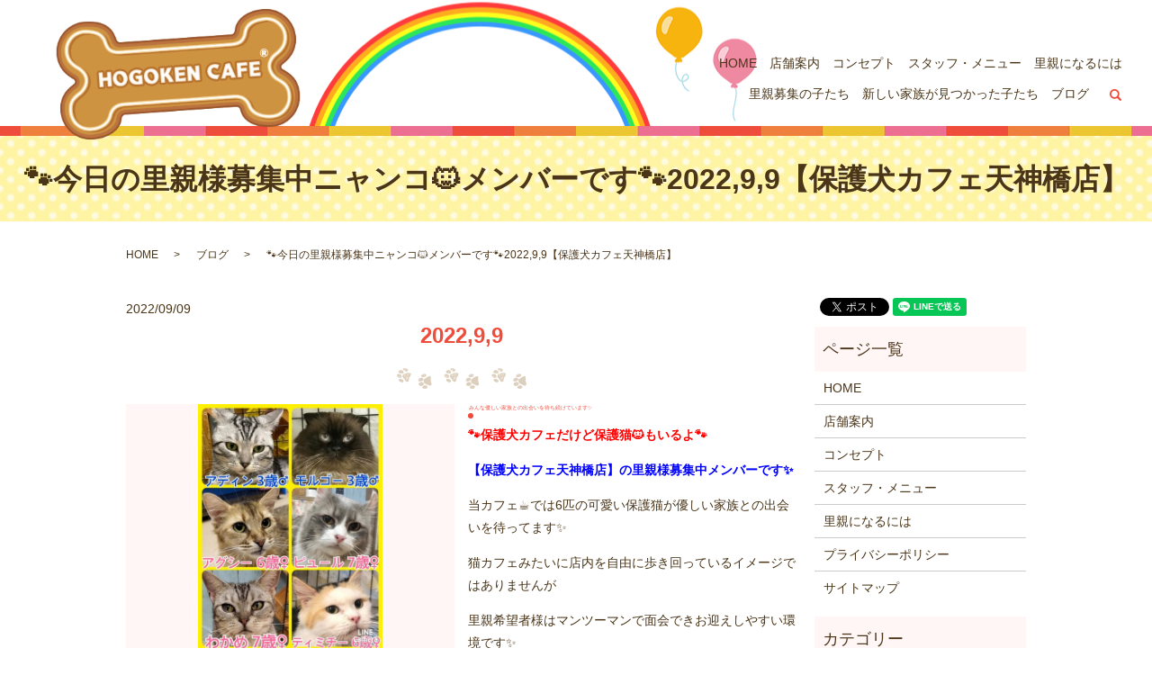

--- FILE ---
content_type: text/html; charset=UTF-8
request_url: https://www.hogokencafe.com/blog/17576
body_size: 4889
content:
  <!DOCTYPE HTML>

<html lang="ja" prefix="og: http://ogp.me/ns#">

<head>

  <meta charset="utf-8">

  <meta http-equiv="X-UA-Compatible" content="IE=edge,chrome=1">

  <meta name="viewport" content="width=device-width, initial-scale=1">

  <title>🐾今日の里親様募集中ニャンコ🐱メンバーです🐾2022,9,9【保護犬カフェ天神橋店】</title>

  
<!-- All in One SEO Pack 2.3.4.2 by Michael Torbert of Semper Fi Web Designob_start_detected [-1,-1] -->
<link rel="canonical" href="https://www.hogokencafe.com/blog/17576" />
<meta property="og:title" content="🐾今日の里親様募集中ニャンコ🐱メンバーです🐾2022,9,9【保護犬カフェ天神橋店】" />
<meta property="og:type" content="article" />
<meta property="og:url" content="https://www.hogokencafe.com/blog/17576" />
<meta property="og:image" content="https://hogokencafe.com/wp-content/uploads/logo_ogp.jpg" />
<meta property="article:published_time" content="2022-09-09T06:38:13Z" />
<meta property="article:modified_time" content="2022-09-09T06:38:13Z" />
<meta name="twitter:card" content="summary" />
<meta name="twitter:title" content="🐾今日の里親様募集中ニャンコ🐱メンバーです🐾2022,9,9【保護犬カフェ天神橋店】" />
<meta name="twitter:image" content="https://hogokencafe.com/wp-content/uploads/logo_ogp.jpg" />
<meta itemprop="image" content="https://hogokencafe.com/wp-content/uploads/logo_ogp.jpg" />
<!-- /all in one seo pack -->
<link rel="alternate" type="application/rss+xml" title="HOGOKEN CAFE®（ホゴケン カフェ） &raquo; 🐾今日の里親様募集中ニャンコ🐱メンバーです🐾2022,9,9【保護犬カフェ天神橋店】 のコメントのフィード" href="https://www.hogokencafe.com/blog/17576/feed" />
<link rel='stylesheet' id='contact-form-7-css'  href='https://www.hogokencafe.com/wp-content/plugins/contact-form-7/includes/css/styles.css?ver=4.4.2' type='text/css' media='all' />
<script type='text/javascript' src='https://www.hogokencafe.com/wp-content/themes/hogokencafe.com/assets/js/vendor/jquery.min.js?ver=4.4.33'></script>
<link rel='prev' title='🐾今日の里親様募集中ワンコ🐶メンバーです🐾2022,9,9【保護犬カフェ天神橋店】' href='https://www.hogokencafe.com/blog/17573' />
<link rel='next' title='🐾今日の里親様募集中ワンコ🐶メンバーです🐾2022,9,10【保護犬カフェ天神橋店】' href='https://www.hogokencafe.com/blog/17578' />
<link rel='shortlink' href='https://www.hogokencafe.com/?p=17576' />

  <link rel="stylesheet" href="https://www.hogokencafe.com/wp-content/themes/hogokencafe.com/assets/css/main.css?1769032134">

  <script src="https://www.hogokencafe.com/wp-content/themes/hogokencafe.com/assets/js/vendor/respond.min.js"></script>


  <script type="application/ld+json">
  {
    "@context": "http://schema.org",
    "@type": "BreadcrumbList",
    "itemListElement":
    [
      {
        "@type": "ListItem",
        "position": 1,
        "item":
        {
          "@id": "https://www.hogokencafe.com/",
          "name": "HOGOKEN CAFE®（ホゴケン カフェ）"
        }
      },
      {
        "@type": "ListItem",
        "position": 2,
        "item":
        {
          "@id": "https://www.hogokencafe.com/category/blog/",
          "name": "ブログ"
        }
      },
      {
        "@type": "ListItem",
        "position": 3,
        "item":
        {
          "@id": "https://www.hogokencafe.com/blog/17576/",
          "name": "🐾今日の里親様募集中ニャンコ🐱メンバーです🐾2022,9,9【保護犬カフェ天神橋店】"
        }
      }
    ]
  }
  </script>


 
  <script type="application/ld+json">
  {
    "@context": "http://schema.org/",
    "@type": "CafeOrCoffeeShop",
    "name": "HOGOKEN CAFE®",
    "address": "大阪府大阪市北区天神橋3丁目10-30　コープ野村扇町113",
    "telephone": "06-6352-8311",
    "faxNumber": "06-6352-8311",
    "url": "https://www.hogokencafe.com",
    "email": "info@hogokencafe.com",
    "image": "https://www.hogokencafe.com/wp-content/uploads/logo_ogp.jpg",
    "logo": "https://www.hogokencafe.com/wp-content/uploads/logo.svg"
  }
  </script>

</head>

<body class="scrollTop">



  <div id="fb-root"></div>

  <script>(function(d, s, id) {

    var js, fjs = d.getElementsByTagName(s)[0];

    if (d.getElementById(id)) return;

    js = d.createElement(s); js.id = id;

    js.src = "//connect.facebook.net/ja_JP/sdk.js#xfbml=1&version=v2.9";

    fjs.parentNode.insertBefore(js, fjs);

  }(document, 'script', 'facebook-jssdk'));</script>



  <header>

    <section class="primary_header">

      <div class="row">

        
        <div class="title">

          
            <a href="https://www.hogokencafe.com/">

              <object type="image/svg+xml" data="/wp-content/uploads/logo.svg" alt="HOGOKEN CAFE®（ホゴケン カフェ）"></object>

            </a>

          
        </div>

<div class="hdr_info">

            <p class="text-right">

              <span class="text-large text-primary">06-6352-8311</span><br>

              大阪府大阪市北区天神橋3丁目10-30 コープ野村扇町113

            </p>



          </div>

      </div>

<nav class="global_nav"><ul><li><a href="https://www.hogokencafe.com/">HOME</a></li>
<li><a href="https://www.hogokencafe.com/shop">店舗案内</a></li>
<li><a href="https://www.hogokencafe.com/concept">コンセプト</a></li>
<li><a href="https://www.hogokencafe.com/staff">スタッフ・メニュー</a></li>
<li><a href="https://www.hogokencafe.com/foster_parent">里親になるには</a></li>
<li><a href="https://www.hogokencafe.com/category/recruitment">里親募集の子たち</a></li>
<li><a href="https://www.hogokencafe.com/category/family">新しい家族が見つかった子たち</a></li>
<li><a href="https://www.hogokencafe.com/category/blog">ブログ</a></li>


              <li class="gnav_search">

                <a href="#">search</a>
  <div class="epress_search">
    <form method="get" action="https://www.hogokencafe.com/">
      <input type="text" placeholder="" class="text" name="s" autocomplete="off" value="">
      <input type="submit" value="Search" class="submit">
    </form>
  </div>
  </li>

            </ul>

            <div class="menu_icon">

              <a href="#menu"><span>メニュー開閉</span></a>

            </div></nav>
    </section>

  </header>


  <main>
              <h1 class="wow" style="">
      🐾今日の里親様募集中ニャンコ🐱メンバーです🐾2022,9,9【保護犬カフェ天神橋店】            </h1>

    
    <section class="bread_wrap">
      <div class="container gutters">
        <div class="row bread">
              <ul class="col span_12">
              <li><a href="https://www.hogokencafe.com">HOME</a></li>
                      <li><a href="https://www.hogokencafe.com/category/blog">ブログ</a></li>
                      <li>🐾今日の里親様募集中ニャンコ🐱メンバーです🐾2022,9,9【保護犬カフェ天神橋店】</li>
                  </ul>
          </div>
      </div>
    </section>
        <section>
      <div class="container gutters">
        <div class="row">
          <div class="col span_9 column_main">
                  <article class="row article_single01">
      <div class="article_date">
        <p>2022/09/09</p>
      </div>
      <h2>2022,9,9</h2>
      <div class="row">
        <div class="col span_6">
          <figure class="article_single01_01">
            <span class="ofi">
              <img src="/wp-content/uploads/２０　キャスト３-2.jpg" alt="2022,9,9">
            </span>
          </figure>
          <div class="row row_inline sp_image_cols sp_col3 article_single01_02">
                                          <div class="col span_4">
              <figure>
                <span class="ofi">
                  <img src="/wp-content/uploads/２０　キャスト３-2.jpg" alt="2022,9,9">
                </span>
              </figure>
            </div>
                                          <div class="col span_4">
              <figure>
                <span class="ofi">
                  <img src="/wp-content/uploads/ティミチー-1.jpg" alt="2022,9,9">
                </span>
              </figure>
            </div>
                                          <div class="col span_4">
              <figure>
                <span class="ofi">
                  <img src="/wp-content/uploads/アグシー-1.jpg" alt="2022,9,9">
                </span>
              </figure>
            </div>
                    </div>
        </div>
        <div class="col span_6">
          <h3>みんな優しい家族との出会いを待ち続けています✨</h3>
          <p><p><span style="color: #ff0000;"><strong>🐾保護犬カフェだけど保護猫🐱もいるよ🐾</strong></span></p>
<p><strong><span style="color: #0000ff;">【保護犬カフェ天神橋店】の里親様募集中メンバーです✨</span></strong></p>
<p>当カフェ☕️では6匹の可愛い保護猫が優しい家族との出会いを待ってます✨</p>
<p>猫カフェみたいに店内を自由に歩き回っているイメージではありませんが</p>
<p>里親希望者様はマンツーマンで面会できお迎えしやすい環境です✨</p>
<p>気軽にスタッフにお声かけ下さい☺️</p>
<p>里親希望者様は、<span style="color: #ff0000;"><strong><span color="#ff0000" style="color: #ff0000;">☎06-6352-8311　</span></strong></span><strong><span color="#ff0000">平日は12</span></strong><strong>時〜20時</strong>　年中無休</p>
<p><span style="color: #ff0000;"><strong>【保護犬カフェ天神橋店】　大阪市北区天神橋3丁目10-30　コープ野村扇町１F</strong></span></p></p>
        </div>
      </div>
    
                      <div class="row mb0">
        <div class="col span_12">
          <p class="more">
            <a href="/contact" class="add_arrow">お問い合わせはこちら</a>
          </p>
        </div>
      </div>
            <div class="row epress_social">
        <div class="col span_12">
                  </div>
      </div>
    </article>
    <script>
      $('.article_single01_02 img').on('click', function()
      {
        var src = this.src;
        var bg = $(this).css('background-image');
        $('.article_single01_01 img').attr('src', src).css(
        {
          'background-image': bg
        });
      });
    </script>

    <div class='epress_pager'>
      <div class="epress_pager_prev">
        <a href="https://www.hogokencafe.com/blog/17573" rel="prev">🐾今日の里親様募集中ワンコ🐶メンバーです🐾2022,9,9【保護犬カフェ天神橋店】</a>      </div>
      <div class="epress_pager_next">
        <a href="https://www.hogokencafe.com/blog/17578" rel="next">🐾今日の里親様募集中ワンコ🐶メンバーです🐾2022,9,10【保護犬カフェ天神橋店】</a>      </div>
    </div>
                </div>
          <div class="col span_3 column_sub">
            <section>
<style>
.share_section {
  /*background: #fff;*/
}
.share_button {
  letter-spacing: -.40em;
  padding-top: 30px;
}
.share_button > * {
  letter-spacing: normal;
}
.column_sub .share_button {
  margin-top: 0;
  padding-top: 0;
}
</style>
  <div class="container share_button">
    <!-- Facebook -->
    <style media="screen">
      .share_button > * {vertical-align: bottom; margin:0 2px;}
    </style>
    <div class="fb-share-button" data-href="https://www.hogokencafe.com/blog/17576" data-layout="button" data-size="small" data-mobile-iframe="false"><a class="fb-xfbml-parse-ignore" target="_blank" href="https://www.facebook.com/sharer/sharer.php?u=http%3A%2F%2Fweb01.iflag.jp%2Fshinki%2F1704%2Fshin-limited%2Fhtml%2Findex.html&amp;src=sdkpreparse">シェア</a></div>
    <!-- Twitter -->
    <a href="https://twitter.com/share" class="twitter-share-button">Tweet</a>
    <!-- LINE -->
    <div class="line-it-button" data-lang="ja" data-type="share-a" data-url="https://www.hogokencafe.com/blog/17576" style="display: none;"></div>
  </div>
</section>
<div class="sidebar">
  <div class="widget_wrap"><p class="widget_header">ページ一覧</p>		<ul>
			<li class="page_item page-item-12"><a href="https://www.hogokencafe.com/">HOME</a></li>
<li class="page_item page-item-21"><a href="https://www.hogokencafe.com/shop">店舗案内</a></li>
<li class="page_item page-item-15"><a href="https://www.hogokencafe.com/concept">コンセプト</a></li>
<li class="page_item page-item-19"><a href="https://www.hogokencafe.com/staff">スタッフ・メニュー</a></li>
<li class="page_item page-item-17"><a href="https://www.hogokencafe.com/foster_parent">里親になるには</a></li>
<li class="page_item page-item-7"><a href="https://www.hogokencafe.com/policy">プライバシーポリシー</a></li>
<li class="page_item page-item-11"><a href="https://www.hogokencafe.com/sitemap">サイトマップ</a></li>
		</ul>
		</div><div class="widget_wrap"><p class="widget_header">カテゴリー</p>		<ul>
	<li class="cat-item cat-item-2"><a href="https://www.hogokencafe.com/category/news" >お知らせ</a>
</li>
	<li class="cat-item cat-item-11"><a href="https://www.hogokencafe.com/category/graduate" >シンデレラワンコ🐶ニャンコ🐱</a>
</li>
	<li class="cat-item cat-item-6"><a href="https://www.hogokencafe.com/category/blog" title="大阪市HOGOKEN CAFE®のブログページです。日々の様子やイベントなどを更新していきます。">ブログ</a>
</li>
	<li class="cat-item cat-item-7"><a href="https://www.hogokencafe.com/category/family" title="大阪市HOGOKEN CAFE®の新しい家族の元へ行った子たちを紹介しています。">新しい家族が見つかった子たち</a>
</li>
	<li class="cat-item cat-item-8"><a href="https://www.hogokencafe.com/category/recruitment" title="大阪市HOGOKEN CAFE®で里親を募集している子たちの種類や性別大きさなどを紹介しています。">里親募集の子たち</a>
</li>
		</ul>
</div>		<div class="widget_wrap">		<p class="widget_header">最近の投稿</p>		<ul>
					<li>
				<a href="https://www.hogokencafe.com/blog/25553">🐾里親様募集中🐾トイプードルのヨハナちゃん💕2026,1,18【保護犬カフェ天神橋店】</a>
						</li>
					<li>
				<a href="https://www.hogokencafe.com/blog/25551">🐾今日の里親様募集中ニャンコ😺メンバーです🐾2026,1,18【保護犬カフェ天神橋店】</a>
						</li>
					<li>
				<a href="https://www.hogokencafe.com/blog/25549">🐾今日の里親様募集中ワンコ🐶メンバーです🐾2026,1,18【保護犬カフェ天神橋店】</a>
						</li>
					<li>
				<a href="https://www.hogokencafe.com/blog/25544">🐾里親様募集中🐾フレンチブルドッグのこくとう君💕2026,1,17【保護犬カフェ天神橋店】</a>
						</li>
					<li>
				<a href="https://www.hogokencafe.com/blog/25542">🐾今日の里親様募集中ニャンコ😺メンバーです🐾2026,1,17【保護犬カフェ天神橋店】</a>
						</li>
				</ul>
		</div>		1</div>
          </div>
        </div>
      </div>
    </section>
    
  </main>
<footer>    <div class="container">
      <div class="row">
        <nav class="col span_12 pc-only"><ul><li><a href="https://www.hogokencafe.com/">HOME</a></li>
<li><a href="https://www.hogokencafe.com/shop">店舗案内</a></li>
<li><a href="https://www.hogokencafe.com/concept">コンセプト</a></li>
<li><a href="https://www.hogokencafe.com/staff">スタッフ・メニュー</a></li>
<li><a href="https://www.hogokencafe.com/foster_parent">里親になるには</a></li>
<li><a href="https://www.hogokencafe.com/category/recruitment">里親募集の子たち</a></li>
<li><a href="https://www.hogokencafe.com/category/family">新しい家族が見つかった子たち</a></li>
<li><a href="https://www.hogokencafe.com/category/blog">ブログ</a></li>
</ul></nav>        <div class="col span_12 copyright">
          <p>Copyright &copy; HOGOKEN CAFE®（ホゴケン カフェ） All Rights Reserved.<br>
            【掲載の記事・写真・イラストなどの無断複写・転載を禁じます】</p>
        </div>
      </div>
    </div>
    <p class="pagetop"><a href="#top"></a></p>
  </footer>

  <script src="https://www.hogokencafe.com/wp-content/themes/hogokencafe.com/assets/js/vendor/bundle.js"></script>
  <script src="https://www.hogokencafe.com/wp-content/themes/hogokencafe.com/assets/js/main.js?"></script>

  <!-- twitter -->
  <script>!function(d,s,id){var js,fjs=d.getElementsByTagName(s)[0],p=/^http:/.test(d.location)?'http':'https';if(!d.getElementById(id)){js=d.createElement(s);js.id=id;js.src=p+'://platform.twitter.com/widgets.js';fjs.parentNode.insertBefore(js,fjs);}}(document, 'script', 'twitter-wjs');</script>

  <script src="https://d.line-scdn.net/r/web/social-plugin/js/thirdparty/loader.min.js" async="async" defer="defer"></script>

  <script type='text/javascript' src='https://www.hogokencafe.com/wp-content/plugins/contact-form-7/includes/js/jquery.form.min.js?ver=3.51.0-2014.06.20'></script>
<script type='text/javascript'>
/* <![CDATA[ */
var _wpcf7 = {"loaderUrl":"https:\/\/www.hogokencafe.com\/wp-content\/plugins\/contact-form-7\/images\/ajax-loader.gif","recaptchaEmpty":"\u3042\u306a\u305f\u304c\u30ed\u30dc\u30c3\u30c8\u3067\u306f\u306a\u3044\u3053\u3068\u3092\u8a3c\u660e\u3057\u3066\u304f\u3060\u3055\u3044\u3002","sending":"\u9001\u4fe1\u4e2d ..."};
/* ]]> */
</script>
<script type='text/javascript' src='https://www.hogokencafe.com/wp-content/plugins/contact-form-7/includes/js/scripts.js?ver=4.4.2'></script>
</body>
</html>
